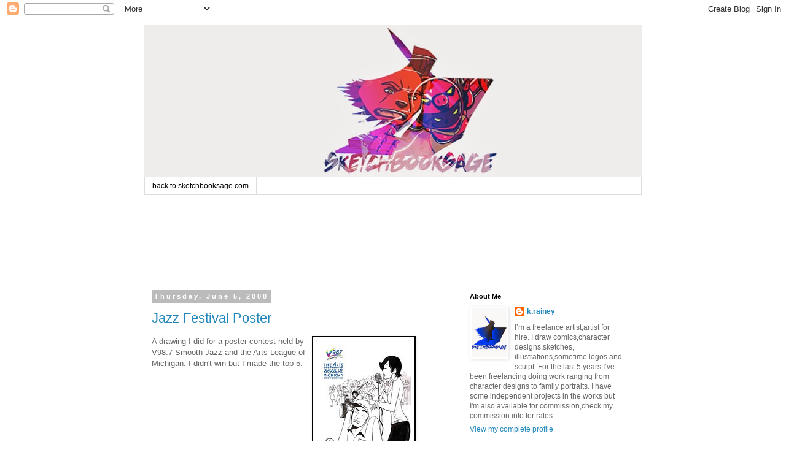

--- FILE ---
content_type: text/html; charset=utf-8
request_url: https://www.google.com/recaptcha/api2/aframe
body_size: 269
content:
<!DOCTYPE HTML><html><head><meta http-equiv="content-type" content="text/html; charset=UTF-8"></head><body><script nonce="VgPW-YbS3f7C8F0FXGm33w">/** Anti-fraud and anti-abuse applications only. See google.com/recaptcha */ try{var clients={'sodar':'https://pagead2.googlesyndication.com/pagead/sodar?'};window.addEventListener("message",function(a){try{if(a.source===window.parent){var b=JSON.parse(a.data);var c=clients[b['id']];if(c){var d=document.createElement('img');d.src=c+b['params']+'&rc='+(localStorage.getItem("rc::a")?sessionStorage.getItem("rc::b"):"");window.document.body.appendChild(d);sessionStorage.setItem("rc::e",parseInt(sessionStorage.getItem("rc::e")||0)+1);localStorage.setItem("rc::h",'1768779238797');}}}catch(b){}});window.parent.postMessage("_grecaptcha_ready", "*");}catch(b){}</script></body></html>